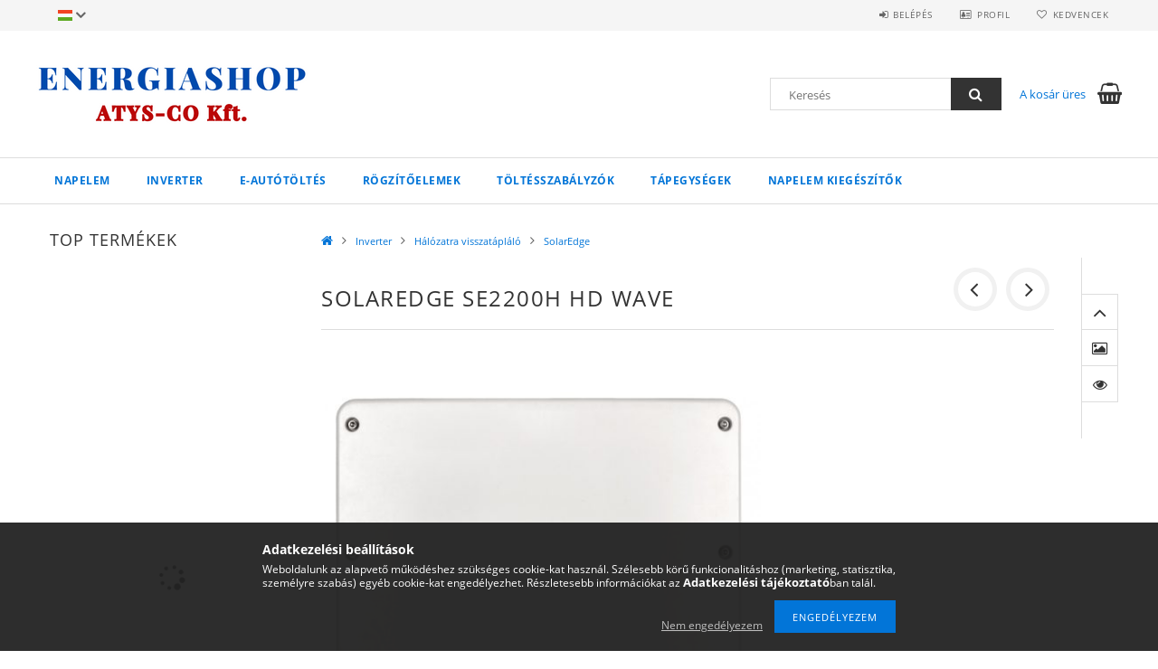

--- FILE ---
content_type: text/html; charset=UTF-8
request_url: http://energiashop.hu/SolarEdge-SE2200H-HD-Wave
body_size: 20009
content:
<!DOCTYPE html>
<html lang="hu">
<head>
    <meta content="width=device-width, initial-scale=1.0" name="viewport">
    <link rel="preload" href="http://energiashop.hu/!common_design/own/fonts/opensans/OpenSans-Bold.woff2" as="font" type="font/woff2" crossorigin>
    <link rel="preload" href="http://energiashop.hu/!common_design/own/fonts/opensans/OpenSans-Regular.woff2" as="font" type="font/woff2" crossorigin>
    <link rel="preload" href="http://energiashop.hu/!common_design/own/fonts/opensans/opensans.400.700.min.css" as="style">
    <link rel="stylesheet" href="http://energiashop.hu/!common_design/own/fonts/opensans/opensans.400.700.min.css" media="print" onload="this.media='all'">
    <noscript>
        <link rel="stylesheet" href="http://energiashop.hu/!common_design/own/fonts/opensans/opensans.400.700.min.css">
    </noscript>
    <meta charset="utf-8">
<meta name="description" content="SolarEdge SE2200H HD Wave , SolarEdge 2,2 kW-os 1 fázisú inverter BEMENETI ADATOK Max. bemeneti áram: 6.5 Max. bemeneti feszültség: 480 V Névleges bemeneti fesz">
<meta name="robots" content="index, follow">
<meta http-equiv="X-UA-Compatible" content="IE=Edge">
<meta property="og:site_name" content="Energiashop" />
<meta property="og:title" content="SolarEdge SE2200H HD Wave - Napelem, Hálózatra visszatápláló">
<meta property="og:description" content="SolarEdge SE2200H HD Wave , SolarEdge 2,2 kW-os 1 fázisú inverter BEMENETI ADATOK Max. bemeneti áram: 6.5 Max. bemeneti feszültség: 480 V Névleges bemeneti fesz">
<meta property="og:type" content="product">
<meta property="og:url" content="http://energiashop.hu/SolarEdge-SE2200H-HD-Wave">
<meta property="og:image" content="http://energiashop.hu/img/1893/SE2200h/SE2200h.jpg">
<meta name="google-site-verification" content="9DHyQdoDrRKfQaR3wFL2CjpdNuxeCkyJG631KP7ME10">
<meta name="mobile-web-app-capable" content="yes">
<meta name="apple-mobile-web-app-capable" content="yes">
<meta name="MobileOptimized" content="320">
<meta name="HandheldFriendly" content="true">

<title>SolarEdge SE2200H HD Wave - Napelem, Hálózatra visszatápláló</title>


<script>
var service_type="shop";
var shop_url_main="http://energiashop.hu";
var actual_lang="hu";
var money_len="0";
var money_thousend=" ";
var money_dec=",";
var shop_id=1893;
var unas_design_url="http:"+"/"+"/"+"energiashop.hu"+"/"+"!common_design"+"/"+"base"+"/"+"001500"+"/";
var unas_design_code='001500';
var unas_base_design_code='1500';
var unas_design_ver=3;
var unas_design_subver=4;
var unas_shop_url='http://energiashop.hu';
var responsive="yes";
var config_plus=new Array();
config_plus['cart_redirect']=1;
config_plus['money_type']='€';
config_plus['money_type_display']='eur';
var lang_text=new Array();

var UNAS = UNAS || {};
UNAS.shop={"base_url":'http://energiashop.hu',"domain":'energiashop.hu',"username":'energiashop.unas.hu',"id":1893,"lang":'hu',"currency_type":'eur',"currency_code":'EUR',"currency_rate":'1',"currency_length":0,"base_currency_length":0,"canonical_url":'http://energiashop.hu/SolarEdge-SE2200H-HD-Wave'};
UNAS.design={"code":'001500',"page":'artdet'};
UNAS.api_auth="3e61f688182daeb36efec7b1de2918d9";
UNAS.customer={"email":'',"id":0,"group_id":0,"without_registration":0};
UNAS.shop["category_id"]="272347";
UNAS.shop["sku"]="SE2200h";
UNAS.shop["product_id"]="142863463";
UNAS.shop["only_private_customer_can_purchase"] = false;
 

UNAS.text = {
    "button_overlay_close": `Bezár`,
    "popup_window": `Felugró ablak`,
    "list": `lista`,
    "updating_in_progress": `frissítés folyamatban`,
    "updated": `frissítve`,
    "is_opened": `megnyitva`,
    "is_closed": `bezárva`,
    "deleted": `törölve`,
    "consent_granted": `hozzájárulás megadva`,
    "consent_rejected": `hozzájárulás elutasítva`,
    "field_is_incorrect": `mező hibás`,
    "error_title": `Hiba!`,
    "product_variants": `termék változatok`,
    "product_added_to_cart": `A termék a kosárba került`,
    "product_added_to_cart_with_qty_problem": `A termékből csak [qty_added_to_cart] [qty_unit] került kosárba`,
    "product_removed_from_cart": `A termék törölve a kosárból`,
    "reg_title_name": `Név`,
    "reg_title_company_name": `Cégnév`,
    "number_of_items_in_cart": `Kosárban lévő tételek száma`,
    "cart_is_empty": `A kosár üres`,
    "cart_updated": `A kosár frissült`
};



UNAS.text["delete_from_favourites"]= `Törlés a kedvencek közül`;
UNAS.text["add_to_favourites"]= `Kedvencekhez`;






window.lazySizesConfig=window.lazySizesConfig || {};
window.lazySizesConfig.loadMode=1;
window.lazySizesConfig.loadHidden=false;

window.dataLayer = window.dataLayer || [];
function gtag(){dataLayer.push(arguments)};
gtag('js', new Date());
</script>

<script src="http://energiashop.hu/!common_packages/jquery/jquery-3.2.1.js?mod_time=1683104288"></script>
<script src="http://energiashop.hu/!common_packages/jquery/plugins/migrate/migrate.js?mod_time=1683104288"></script>
<script src="http://energiashop.hu/!common_packages/jquery/plugins/tippy/popper-2.4.4.min.js?mod_time=1683104288"></script>
<script src="http://energiashop.hu/!common_packages/jquery/plugins/tippy/tippy-bundle.umd.min.js?mod_time=1683104288"></script>
<script src="http://energiashop.hu/!common_packages/jquery/plugins/autocomplete/autocomplete.js?mod_time=1751452520"></script>
<script src="http://energiashop.hu/!common_packages/jquery/plugins/cookie/cookie.js?mod_time=1683104288"></script>
<script src="http://energiashop.hu/!common_packages/jquery/plugins/tools/tools-1.2.7.js?mod_time=1683104288"></script>
<script src="http://energiashop.hu/!common_packages/jquery/plugins/lazysizes/lazysizes.min.js?mod_time=1683104288"></script>
<script src="http://energiashop.hu/!common_packages/jquery/own/shop_common/exploded/common.js?mod_time=1764831093"></script>
<script src="http://energiashop.hu/!common_packages/jquery/own/shop_common/exploded/common_overlay.js?mod_time=1754986322"></script>
<script src="http://energiashop.hu/!common_packages/jquery/own/shop_common/exploded/common_shop_popup.js?mod_time=1754991412"></script>
<script src="http://energiashop.hu/!common_packages/jquery/own/shop_common/exploded/common_start_checkout.js?mod_time=1752056294"></script>
<script src="http://energiashop.hu/!common_packages/jquery/own/shop_common/exploded/design_1500.js?mod_time=1725525511"></script>
<script src="http://energiashop.hu/!common_packages/jquery/own/shop_common/exploded/function_change_address_on_order_methods.js?mod_time=1752056294"></script>
<script src="http://energiashop.hu/!common_packages/jquery/own/shop_common/exploded/function_check_password.js?mod_time=1751452520"></script>
<script src="http://energiashop.hu/!common_packages/jquery/own/shop_common/exploded/function_check_zip.js?mod_time=1767692285"></script>
<script src="http://energiashop.hu/!common_packages/jquery/own/shop_common/exploded/function_compare.js?mod_time=1751452520"></script>
<script src="http://energiashop.hu/!common_packages/jquery/own/shop_common/exploded/function_customer_addresses.js?mod_time=1725525511"></script>
<script src="http://energiashop.hu/!common_packages/jquery/own/shop_common/exploded/function_delivery_point_select.js?mod_time=1751452520"></script>
<script src="http://energiashop.hu/!common_packages/jquery/own/shop_common/exploded/function_favourites.js?mod_time=1725525511"></script>
<script src="http://energiashop.hu/!common_packages/jquery/own/shop_common/exploded/function_infinite_scroll.js?mod_time=1758625002"></script>
<script src="http://energiashop.hu/!common_packages/jquery/own/shop_common/exploded/function_language_and_currency_change.js?mod_time=1751452520"></script>
<script src="http://energiashop.hu/!common_packages/jquery/own/shop_common/exploded/function_param_filter.js?mod_time=1764233415"></script>
<script src="http://energiashop.hu/!common_packages/jquery/own/shop_common/exploded/function_postsale.js?mod_time=1751452520"></script>
<script src="http://energiashop.hu/!common_packages/jquery/own/shop_common/exploded/function_product_print.js?mod_time=1725525511"></script>
<script src="http://energiashop.hu/!common_packages/jquery/own/shop_common/exploded/function_product_subscription.js?mod_time=1751452520"></script>
<script src="http://energiashop.hu/!common_packages/jquery/own/shop_common/exploded/function_recommend.js?mod_time=1751452520"></script>
<script src="http://energiashop.hu/!common_packages/jquery/own/shop_common/exploded/function_saved_cards.js?mod_time=1751452520"></script>
<script src="http://energiashop.hu/!common_packages/jquery/own/shop_common/exploded/function_saved_filter_delete.js?mod_time=1751452520"></script>
<script src="http://energiashop.hu/!common_packages/jquery/own/shop_common/exploded/function_search_smart_placeholder.js?mod_time=1751452520"></script>
<script src="http://energiashop.hu/!common_packages/jquery/own/shop_common/exploded/function_vote.js?mod_time=1725525511"></script>
<script src="http://energiashop.hu/!common_packages/jquery/own/shop_common/exploded/page_cart.js?mod_time=1767791927"></script>
<script src="http://energiashop.hu/!common_packages/jquery/own/shop_common/exploded/page_customer_addresses.js?mod_time=1768291153"></script>
<script src="http://energiashop.hu/!common_packages/jquery/own/shop_common/exploded/page_order_checkout.js?mod_time=1725525511"></script>
<script src="http://energiashop.hu/!common_packages/jquery/own/shop_common/exploded/page_order_details.js?mod_time=1725525511"></script>
<script src="http://energiashop.hu/!common_packages/jquery/own/shop_common/exploded/page_order_methods.js?mod_time=1760086915"></script>
<script src="http://energiashop.hu/!common_packages/jquery/own/shop_common/exploded/page_order_return.js?mod_time=1725525511"></script>
<script src="http://energiashop.hu/!common_packages/jquery/own/shop_common/exploded/page_order_send.js?mod_time=1725525511"></script>
<script src="http://energiashop.hu/!common_packages/jquery/own/shop_common/exploded/page_order_subscriptions.js?mod_time=1751452520"></script>
<script src="http://energiashop.hu/!common_packages/jquery/own/shop_common/exploded/page_order_verification.js?mod_time=1752056294"></script>
<script src="http://energiashop.hu/!common_packages/jquery/own/shop_common/exploded/page_product_details.js?mod_time=1751452520"></script>
<script src="http://energiashop.hu/!common_packages/jquery/own/shop_common/exploded/page_product_list.js?mod_time=1725525511"></script>
<script src="http://energiashop.hu/!common_packages/jquery/own/shop_common/exploded/page_product_reviews.js?mod_time=1751452520"></script>
<script src="http://energiashop.hu/!common_packages/jquery/own/shop_common/exploded/page_reg.js?mod_time=1756187462"></script>
<script src="http://energiashop.hu/!common_packages/jquery/plugins/hoverintent/hoverintent.js?mod_time=1683104288"></script>
<script src="http://energiashop.hu/!common_packages/jquery/own/shop_tooltip/shop_tooltip.js?mod_time=1753441723"></script>
<script src="http://energiashop.hu/!common_packages/jquery/plugins/responsive_menu/responsive_menu-unas.js?mod_time=1683104288"></script>
<script src="http://energiashop.hu/!common_packages/jquery/plugins/slick/slick.js?mod_time=1683104288"></script>
<script src="http://energiashop.hu/!common_packages/jquery/plugins/perfectscrollbar/perfect-scrollbar.jquery.min.js?mod_time=1683104288"></script>
<script src="http://energiashop.hu/!common_packages/jquery/plugins/photoswipe/photoswipe.min.js?mod_time=1683104288"></script>
<script src="http://energiashop.hu/!common_packages/jquery/plugins/photoswipe/photoswipe-ui-default.min.js?mod_time=1683104288"></script>

<link href="http://energiashop.hu/!common_packages/jquery/plugins/autocomplete/autocomplete.css?mod_time=1683104288" rel="stylesheet" type="text/css">
<link href="http://energiashop.hu/!common_design/base/001500/css/common.css?mod_time=1763385135" rel="stylesheet" type="text/css">
<link href="http://energiashop.hu/!common_design/base/001500/css/page_artdet_2.css?mod_time=1724313744" rel="stylesheet" type="text/css">

<link href="http://energiashop.hu/SolarEdge-SE2200H-HD-Wave" rel="canonical">
<link id="favicon-32x32" rel="icon" type="image/png" href="http://energiashop.hu/shop_ordered/1893/pic/favicon-32x32.png" sizes="32x32">
<link href="http://energiashop.hu/shop_ordered/1893/design_pic/favicon.ico" rel="shortcut icon">
<script>
        var google_consent=1;
    
        gtag('consent', 'default', {
           'ad_storage': 'denied',
           'ad_user_data': 'denied',
           'ad_personalization': 'denied',
           'analytics_storage': 'denied',
           'functionality_storage': 'denied',
           'personalization_storage': 'denied',
           'security_storage': 'granted'
        });

    
        gtag('consent', 'update', {
           'ad_storage': 'denied',
           'ad_user_data': 'denied',
           'ad_personalization': 'denied',
           'analytics_storage': 'denied',
           'functionality_storage': 'denied',
           'personalization_storage': 'denied',
           'security_storage': 'granted'
        });

        </script>
    <script async src="https://www.googletagmanager.com/gtag/js?id=UA-30150913-1"></script>    <script>
    gtag('config', 'UA-30150913-1');

        </script>
        <script>
    var google_analytics=1;

                gtag('event', 'view_item', {
              "currency": "EUR",
              "value": '1199',
              "items": [
                  {
                      "item_id": "SE2200h",
                      "item_name": "SolarEdge SE2200H HD Wave ",
                      "item_category": "Inverter/Hálózatra visszatápláló/SolarEdge",
                      "price": '1199'
                  }
              ],
              'non_interaction': true
            });
               </script>
           <script>
        gtag('config', 'AW-1037189169');
                </script>
            <script>
        var google_ads=1;

                gtag('event','remarketing', {
            'ecomm_pagetype': 'product',
            'ecomm_prodid': ["SE2200h"],
            'ecomm_totalvalue': 1199        });
            </script>
    
    
    
    



    
        <style>
        
            
                .header_logo_img-container img {
                    position: absolute;
                    left: 0;
                    right: 0;
                    bottom: 0;
                    top: 0;
                }
                .header_logo_1_img-wrapper {
                    padding-top: calc(100 / 300 * 100%);
                    position: relative;
                }
                .header_logo_img-wrap-1 {
                    max-width: 100%;
                    width: 300px;
                    margin: 0 auto;
                }
                
                    @media (max-width: 1023.8px) {
                        .header_logo_1_img-wrapper {
                            padding-top: calc(100 / 300 * 100%);
                        }
                        .header_logo_img-wrap-1 {
                            width: 300px;
                        }
                    }
                
                
                    @media (max-width: 767.8px){
                        .header_logo_1_img-wrapper {
                            padding-top: calc(100 / 300 * 100%);
                        }
                        .header_logo_img-wrap-1 {
                            width: 300px;
                        }
                    }
                
                
                    @media (max-width: 479.8px){
                        .header_logo_1_img-wrapper {
                            padding-top: calc(100 / 300 * 100%);
                        }
                        .header_logo_img-wrap-1 {
                            width: 300px;
                        }
                    }
                
            
        
    </style>
    

    


    
    
    
    
    
    
</head>

<body class='design_ver3 design_subver1 design_subver2 design_subver3 design_subver4' id="ud_shop_artdet">
    <div id="fb-root"></div>
    <script>
        window.fbAsyncInit = function() {
            FB.init({
                xfbml            : true,
                version          : 'v22.0'
            });
        };
    </script>
    <script async defer crossorigin="anonymous" src="https://connect.facebook.net/hu_HU/sdk.js"></script>
    <div id="image_to_cart" style="display:none; position:absolute; z-index:100000;"></div>
<div class="overlay_common overlay_warning" id="overlay_cart_add"></div>
<script>$(document).ready(function(){ overlay_init("cart_add",{"onBeforeLoad":false}); });</script>
<div id="overlay_login_outer"></div>	
	<script>
	$(document).ready(function(){
	    var login_redir_init="";

		$("#overlay_login_outer").overlay({
			onBeforeLoad: function() {
                var login_redir_temp=login_redir_init;
                if (login_redir_act!="") {
                    login_redir_temp=login_redir_act;
                    login_redir_act="";
                }

									$.ajax({
						type: "GET",
						async: true,
						url: "http://energiashop.hu/shop_ajax/ajax_popup_login.php",
						data: {
							shop_id:"1893",
							lang_master:"hu",
                            login_redir:login_redir_temp,
							explicit:"ok",
							get_ajax:"1"
						},
						success: function(data){
							$("#overlay_login_outer").html(data);
							if (unas_design_ver >= 5) $("#overlay_login_outer").modal('show');
							$('#overlay_login1 input[name=shop_pass_login]').keypress(function(e) {
								var code = e.keyCode ? e.keyCode : e.which;
								if(code.toString() == 13) {		
									document.form_login_overlay.submit();		
								}	
							});	
						}
					});
								},
			top: 50,
			mask: {
	color: "#000000",
	loadSpeed: 200,
	maskId: "exposeMaskOverlay",
	opacity: 0.7
},
			closeOnClick: (config_plus['overlay_close_on_click_forced'] === 1),
			onClose: function(event, overlayIndex) {
				$("#login_redir").val("");
			},
			load: false
		});
		
			});
	function overlay_login() {
		$(document).ready(function(){
			$("#overlay_login_outer").overlay().load();
		});
	}
	function overlay_login_remind() {
        if (unas_design_ver >= 5) {
            $("#overlay_remind").overlay().load();
        } else {
            $(document).ready(function () {
                $("#overlay_login_outer").overlay().close();
                setTimeout('$("#overlay_remind").overlay().load();', 250);
            });
        }
	}

    var login_redir_act="";
    function overlay_login_redir(redir) {
        login_redir_act=redir;
        $("#overlay_login_outer").overlay().load();
    }
	</script>  
	<div class="overlay_common overlay_info" id="overlay_remind"></div>
<script>$(document).ready(function(){ overlay_init("remind",[]); });</script>

	<script>
    	function overlay_login_error_remind() {
		$(document).ready(function(){
			load_login=0;
			$("#overlay_error").overlay().close();
			setTimeout('$("#overlay_remind").overlay().load();', 250);	
		});
	}
	</script>  
	<div class="overlay_common overlay_info" id="overlay_newsletter"></div>
<script>$(document).ready(function(){ overlay_init("newsletter",[]); });</script>

<script>
function overlay_newsletter() {
    $(document).ready(function(){
        $("#overlay_newsletter").overlay().load();
    });
}
</script>
<div class="overlay_common overlay_error" id="overlay_script"></div>
<script>$(document).ready(function(){ overlay_init("script",[]); });</script>
    <script>
    $(document).ready(function() {
        $.ajax({
            type: "GET",
            url: "http://energiashop.hu/shop_ajax/ajax_stat.php",
            data: {master_shop_id:"1893",get_ajax:"1"}
        });
    });
    </script>
    
<div id="responsive_cat_menu"><div id="responsive_cat_menu_content"><script>var responsive_menu='$(\'#responsive_cat_menu ul\').responsive_menu({ajax_type: "GET",ajax_param_str: "cat_key|aktcat",ajax_url: "http://energiashop.hu/shop_ajax/ajax_box_cat.php",ajax_data: "master_shop_id=1893&lang_master=hu&get_ajax=1&type=responsive_call&box_var_name=shop_cat&box_var_already=no&box_var_responsive=yes&box_var_section=content&box_var_highlight=yes&box_var_type=normal&box_var_multilevel_id=responsive_cat_menu",menu_id: "responsive_cat_menu"});'; </script><div class="responsive_menu"><div class="responsive_menu_nav"><div class="responsive_menu_navtop"><div class="responsive_menu_back "></div><div class="responsive_menu_title ">&nbsp;</div><div class="responsive_menu_close "></div></div><div class="responsive_menu_navbottom"></div></div><div class="responsive_menu_content"><ul style="display:none;"><li><div class="next_level_arrow"></div><span class="ajax_param">237752|272347</span><a href="http://energiashop.hu/napelem" class="text_small has_child resp_clickable" onclick="return false;">Napelem</a></li><li class="active_menu"><div class="next_level_arrow"></div><span class="ajax_param">434126|272347</span><a href="http://energiashop.hu/inverter" class="text_small has_child resp_clickable" onclick="return false;">Inverter</a></li><li><div class="next_level_arrow"></div><span class="ajax_param">829383|272347</span><a href="http://energiashop.hu/sct/829383/E-autotoltes" class="text_small has_child resp_clickable" onclick="return false;">E-autótöltés</a></li><li><div class="next_level_arrow"></div><span class="ajax_param">827606|272347</span><a href="http://energiashop.hu/sct/827606/Rogzitoelemek" class="text_small has_child resp_clickable" onclick="return false;">Rögzítőelemek </a></li><li><div class="next_level_arrow"></div><span class="ajax_param">359722|272347</span><a href="http://energiashop.hu/toltesszabalyzo" class="text_small has_child resp_clickable" onclick="return false;">Töltésszabályzók</a></li><li><div class="next_level_arrow"></div><span class="ajax_param">334813|272347</span><a href="http://energiashop.hu/sct/334813/Tapegysegek" class="text_small has_child resp_clickable" onclick="return false;">Tápegységek </a></li><li><span class="ajax_param">502050|272347</span><a href="http://energiashop.hu/napelem_kiegeszitok" class="text_small resp_clickable" onclick="return false;">Napelem kiegészítők</a></li></ul></div></div></div></div>
<div id="filter_mobile">
	<div class="filter_mobile_head">
	    <div class="filter_mobile_title"></div>
    	<div id="filter_mobile_close"></div>
    	<div class="clear_fix"></div>
    </div>
    <div class="filter_mobile_content product-filter__content"></div>
</div>

<div id="container">
	

    <div id="header">
    	<div id="header_top">
        	<div id="header_top_wrap" class="row">
                <div id="money_lang" class="col-sm-4">                  
                    <div id="lang">
<div id='box_lang_content' class='box_content'>
    
    <div class='box_lang_type_flag current_flag'>
    	<img src="http://energiashop.hu/!common_design/own/image/icon/flag/svg/hu.svg" alt="Magyar" title="Magyar"  width="16"  height="12"   style="width: 16px;"  />
    </div>
    <div class='box_lang_type_flag flag_list'>
        <a id="box_lang_hu" data-lang="hu" href="#" data-uri="/SolarEdge-SE2200H-HD-Wave" onclick="location.href='http://energiashop.hu'+$(this).data('uri')" class="text_small box_lang_a_select" title="Magyar" rel="nofollow"><img src="http://energiashop.hu/!common_design/own/image/icon/flag/svg/hu.svg" alt="Magyar" title="Magyar"  width="16"  height="12"   style="width: 16px;" class="box_lang_flag_select" /></a><a id="box_lang_en" data-lang="en" href="#" data-uri="/en/SolarEdge-SE2200H-HD-Wave" onclick="location.href='http://energiashop.hu'+$(this).data('uri')" class="text_small" title="English" rel="nofollow"><img src="http://energiashop.hu/!common_design/own/image/icon/flag/svg/en.svg" alt="English" title="English"  width="16"  height="12"   style="width: 16px;" class="box_lang_flag" /></a>
    </div>
    <script>
		$('.current_flag').click( function(e) {
				$(this).toggleClass('grey');
				$('.flag_list').slideToggle(400);
				e.stopPropagation();
		});
		$('html').click(function() {
			if($('.flag_list').is(':visible')) {
				$('.flag_list').slideUp(400);
			}
			if($('.current_flag').hasClass('grey')) {
				$('.current_flag').removeClass('grey');
			}
		});
	</script>
    
</div>

</div>
                    <div id="money"></div>
                    <div class="clear_fix"></div>
                </div>
                <div class="col-sm-2"></div>
                <div id="header_menu" class="col-sm-6">
                	<ul class="list-inline">
	                    <li class="list-inline-item login">
    
        
            
                <script>
                    function overlay_login() {
                        $(document).ready(function(){
                            $("#overlay_login_outer").overlay().load();
                        });
                    }
                </script>
                <a href="javascript:overlay_login();" class="menu_login">Belépés</a>
            

            
        

        

        

        

    
</li>
        	            <li class="list-inline-item profil"><a href="http://energiashop.hu/shop_order_track.php">Profil</a></li>
                        <li class="list-inline-item fav"><a href="http://energiashop.hu/shop_order_track.php?tab=favourites">Kedvencek</a></li>
                        <li class="list-inline-item saved_filters"></li>
                        <li class="list-inline-item compare"></li>
                    </ul>
                </div>
                <div class="clear_fix"></div>
        	</div>
        </div>
        
    	<div id="header_content">
        	<div id="header_content_wrap">
                <div id="logo">



    

    
        <div id="header_logo_img" class="js-element header_logo_img-container" data-element-name="header_logo">
            
                
                    <div class="header_logo_img-wrap header_logo_img-wrap-1">
                        <div class="header_logo_1_img-wrapper">
                            <a href="http://energiashop.hu/">
                            <picture>
                                
                                <source media="(max-width: 479.8px)" srcset="http://energiashop.hu/!common_design/custom/energiashop.unas.hu/element/layout_hu_header_logo-300x100_1_default.png?time=1689581625">
                                <source media="(max-width: 767.8px)" srcset="http://energiashop.hu/!common_design/custom/energiashop.unas.hu/element/layout_hu_header_logo-300x100_1_default.png?time=1689581625">
                                <source media="(max-width: 1023.8px)" srcset="http://energiashop.hu/!common_design/custom/energiashop.unas.hu/element/layout_hu_header_logo-300x100_1_default.png?time=1689581625">
                                <img fetchpriority="high" width="300" height="100"
                                     src="http://energiashop.hu/!common_design/custom/energiashop.unas.hu/element/layout_hu_header_logo-300x100_1_default.png?time=1689581625" alt="Energiashop"
                                     
                                >
                            </picture>
                            </a>
                        </div>
                    </div>
                
                
            
        </div>
    

</div>
                <div id="header_banner"></div>
                <div id="header_content_right">
	                <div id="search"><div id="box_search_content" class="box_content browser-is-chrome">
    <form name="form_include_search" id="form_include_search" action="http://energiashop.hu/shop_search.php" method="get">
        <div class="box_search_field">
            <input data-stay-visible-breakpoint="1000" name="search" id="box_search_input" type="text" pattern=".{3,100}"
                   maxlength="100" class="text_small ac_input js-search-input" title="Hosszabb kereső kifejezést írjon be!"
                   placeholder="Keresés" autocomplete="off"
                   required
            >
        </div>
        <button class="box_search_button fa fa-search" type="submit" title="Keresés"></button>
    </form>
</div>
<script>
/* CHECK SEARCH INPUT CONTENT  */
function checkForInput(element) {
    let thisEl = $(element);
    let tmpval = thisEl.val();
    thisEl.toggleClass('not-empty', tmpval.length >= 1);
    thisEl.toggleClass('search-enable', tmpval.length >= 3);
}
/* CHECK SEARCH INPUT CONTENT  */
$('#box_search_input').on('blur change keyup', function() {
    checkForInput(this);
});
</script>
<script>
    $(document).ready(function(){
        $(document).on('smartSearchInputLoseFocus', function(){
            if ($('.js-search-smart-autocomplete').length>0) {
                setTimeout(function () {
                    let height = $(window).height() - ($('.js-search-smart-autocomplete').offset().top - $(window).scrollTop()) - 20;
                    $('.search-smart-autocomplete').css('max-height', height + 'px');
                }, 300);
            }
        });
    });
</script></div>
                    <div id="cart"><div id='box_cart_content' class='box_content'>




<div id="box_cart_content_full">
    <div class='box_cart_item'>
        <a href="http://energiashop.hu/shop_cart.php">
    
                
    
                
                    <span class='box_cart_empty'>A kosár üres</span>
                    
                
    
        </a>
    </div>
    
    	
    
</div>


<div class="box_cart_itemlist">
    
    <div class="box_cart_itemlist_list">
        
    </div>
    
    
    <div class="box_cart_sum_row">
        
            <div class='box_cart_price_label'>Összesen:</div>
        
        
            <div class='box_cart_price'><span class='text_color_fault'>0 eur</span></div>
        
        <div class='clear_fix'></div>
	</div>

    
    <div class='box_cart_button'><input name="Button" type="button" value="Megrendelés" onclick="location.href='http://energiashop.hu/shop_cart.php'"></div>
    
    
</div>



</div>


    <script>
        $("#box_cart_content_full").click(function() {
            document.location.href="http://energiashop.hu/shop_cart.php";
        });
		$(document).ready (function() {
			$('#cart').hoverIntent({
                over: function () {
                    $(this).find('.box_cart_itemlist').stop(true).slideDown(400, function () {
                        $('.box_cart_itemlist_list').perfectScrollbar();
                    });
                },
                out: function () {
                    $(this).find('.box_cart_itemlist').slideUp(400);
                },
                interval: 100,
                sensitivity: 6,
                timeout: 1000
            });
		});
    </script>
</div>
                </div>
                <div class="clear_fix"></div>
        	</div>
        </div>	
        
        <div id="header_bottom">
        	<div id="header_bottom_wrap">
               	<ul id="mainmenu">
                	
<li data-id="237752">
    <a href="http://energiashop.hu/napelem">Napelem</a>

    
	<div class="catmenu_lvl2_outer">
        <ul class="catmenu_lvl2 ">
        	
	
	<li data-id="716500">
    	<a href="http://energiashop.hu/napelem_modulok">Napelem Modulok</a>
		
	</li>
	

        </ul>
        
	</div>
    
</li>

<li data-id="434126">
    <a href="http://energiashop.hu/inverter">Inverter</a>

    
	<div class="catmenu_lvl2_outer">
        <ul class="catmenu_lvl2 ">
        	
	
	<li data-id="961982">
    	<a href="http://energiashop.hu/sct/961982/Halozatra-visszataplalo">Hálózatra visszatápláló</a>
		


<ul class="catmenu_lvl3"> 
	
	<li data-id="272347">
    	<a href="http://energiashop.hu/spl/272347/SolarEdge">SolarEdge</a>
	</li>
	
	<li data-id="150319">
    	<a href="http://energiashop.hu/spl/150319/Huawei">Huawei</a>
	</li>
	
	<li data-id="155363">
    	<a href="http://energiashop.hu/spl/155363/Fronius">Fronius</a>
	</li>
	
    

</ul>

	</li>
	
	<li data-id="191110">
    	<a href="http://energiashop.hu/sziget_uzemu">Sziget üzemű</a>
		


<ul class="catmenu_lvl3"> 
	
	<li data-id="376248">
    	<a href="http://energiashop.hu/sct/376248/DC-AC-inverterek-valos-szinuszhullam-kimenettel">DC/AC inverterek valós szinuszhullám kimenettel</a>
	</li>
	
    

</ul>

	</li>
	

        </ul>
        
	</div>
    
</li>

<li data-id="829383">
    <a href="http://energiashop.hu/sct/829383/E-autotoltes">E-autótöltés</a>

    
	<div class="catmenu_lvl2_outer">
        <ul class="catmenu_lvl2 ">
        	
	
	<li data-id="241630">
    	<a href="http://energiashop.hu/spl/241630/Fronius">Fronius</a>
		
	</li>
	
	<li data-id="554835">
    	<a href="http://energiashop.hu/spl/554835/SolarEdge">SolarEdge</a>
		
	</li>
	

        </ul>
        
	</div>
    
</li>

<li data-id="827606">
    <a href="http://energiashop.hu/sct/827606/Rogzitoelemek">Rögzítőelemek </a>

    
	<div class="catmenu_lvl2_outer">
        <ul class="catmenu_lvl2 ">
        	
	
	<li data-id="417624">
    	<a href="http://energiashop.hu/spl/417624/VS">VS+ </a>
		
	</li>
	
	<li data-id="966013">
    	<a href="http://energiashop.hu/spl/966013/MS">MS+</a>
		
	</li>
	
	<li data-id="223277">
    	<a href="http://energiashop.hu/spl/223277/MS-P">MS+P</a>
		
	</li>
	
	<li data-id="162391">
    	<a href="http://energiashop.hu/spl/162391/TS">TS+ </a>
		
	</li>
	
	<li data-id="935429">
    	<a href="http://energiashop.hu/spl/935429/ISSE">ISSE</a>
		
	</li>
	
	<li data-id="230335">
    	<a href="http://energiashop.hu/spl/230335/FS10-EastWest">FS10 EastWest</a>
		
	</li>
	
	<li data-id="719209">
    	<a href="http://energiashop.hu/spl/719209/CS">CS+</a>
		
	</li>
	
	<li data-id="503229">
    	<a href="http://energiashop.hu/spl/503229/FS10S-FS18S">FS10S/FS18S</a>
		
	</li>
	

        </ul>
        
	</div>
    
</li>

<li data-id="359722">
    <a href="http://energiashop.hu/toltesszabalyzo">Töltésszabályzók</a>

    
	<div class="catmenu_lvl2_outer">
        <ul class="catmenu_lvl2 ">
        	
	
	<li data-id="214684">
    	<a href="http://energiashop.hu/napelemes_toltesszabalyzo/12V-24V">12V/24V</a>
		
	</li>
	
	<li data-id="701729">
    	<a href="http://energiashop.hu/napelemes_toltesszabalyzo/48V">48V</a>
		
	</li>
	
	<li data-id="590031">
    	<a href="http://energiashop.hu/spl/590031/12V-24V-48V">12V/24V/48V</a>
		
	</li>
	

        </ul>
        
	</div>
    
</li>

<li data-id="334813">
    <a href="http://energiashop.hu/sct/334813/Tapegysegek">Tápegységek </a>

    
	<div class="catmenu_lvl2_outer">
        <ul class="catmenu_lvl2 ">
        	
	
	<li data-id="258557">
    	<a href="http://energiashop.hu/spl/258557/24V-DC-AC">24V DC-AC</a>
		
	</li>
	
	<li data-id="534536">
    	<a href="http://energiashop.hu/spl/534536/12V-DC-AC">12V DC-AC</a>
		
	</li>
	

        </ul>
        
	</div>
    
</li>

<li data-id="502050">
    <a href="http://energiashop.hu/napelem_kiegeszitok">Napelem kiegészítők</a>

    
</li>

                	
                </ul>
                <div class="clear_fix"></div>
                <div id="mobile_mainmenu">
                	<div class="mobile_mainmenu_icon" id="mobile_cat_icon"></div>
                    <div class="mobile_mainmenu_icon" id="mobile_filter_icon"></div>
                    <div class="mobile_mainmenu_icon" id="mobile_search_icon"></div>
                    <div class="mobile_mainmenu_icon" id="mobile_cart_icon"><div id="box_cart_content2">





<div class="box_cart_itemlist">
    
    
    <div class="box_cart_sum_row">
        
        
            <div class='box_cart_price'><span class='text_color_fault'>0 eur</span></div>
        
        <div class='clear_fix'></div>
	</div>

    
    
</div>


	<div class='box_cart_item'>
        <a href='http://energiashop.hu/shop_cart.php'>
                

                
                    
                    
                        
                        0
                    
                
        </a>
    </div>
    
    	
    





    <script>
        $("#mobile_cart_icon").click(function() {
            document.location.href="http://energiashop.hu/shop_cart.php";
        });
		$(document).ready (function() {
			$('#cart').hoverIntent({
                over: function () {
                    $(this).find('.box_cart_itemlist').stop(true).slideDown(400, function () {
                        $('.box_cart_itemlist_list').perfectScrollbar();
                    });
                },
                out: function () {
                    $(this).find('.box_cart_itemlist').slideUp(400);
                },
                interval: 100,
                sensitivity: 6,
                timeout: 1000
            });
		});
    </script>
</div></div>
                </div>
        	</div>
        </div>
        
    </div>

    <div id="content">
        <div id="content_wrap" class="row">    
            
            <div id="right" class="col-sm-9">
                <div id="body">
                    <div id='breadcrumb'><a href="http://energiashop.hu/sct/0/" class="text_small breadcrumb_item breadcrumb_main">Főkategória</a><span class='breadcrumb_sep'> &gt;</span><a href="http://energiashop.hu/inverter" class="text_small breadcrumb_item">Inverter</a><span class='breadcrumb_sep'> &gt;</span><a href="http://energiashop.hu/sct/961982/Halozatra-visszataplalo" class="text_small breadcrumb_item">Hálózatra visszatápláló</a><span class='breadcrumb_sep'> &gt;</span><a href="http://energiashop.hu/spl/272347/SolarEdge" class="text_small breadcrumb_item">SolarEdge</a></div>
                    <div id="body_title"></div>
                    <div class="clear_fix"></div>                 
                    <div id="body_container"><div id='page_content_outer'>


























<script>
    
        var $activeProductImg = '.artdet_2_pic img';
        var $productImgContainer = '.artdet_2_pic';
        var $clickElementToInitPs = 'img';
    

    

        var initPhotoSwipeFromDOM = function() {
            var $pswp = $('.pswp')[0];
            var $psDatas = $('.photoSwipeDatas');
            var image = [];

            $psDatas.each( function() {
                var $pics     = $(this),
                        getItems = function() {
                            var items = [];
                            $pics.find('a').each(function() {
                                var $href   = $(this).attr('href'),
                                        $size   = $(this).data('size').split('x'),
                                        $width  = $size[0],
                                        $height = $size[1];

                                var item = {
                                    src : $href,
                                    w   : $width,
                                    h   : $height
                                }

                                items.push(item);
                            });
                            return items;
                        }

                var items = getItems();

                $($productImgContainer).on('click', $clickElementToInitPs, function(event) {
                    event.preventDefault();

                    var $index = $(this).index();
					if ($(this).is('.page_artdet_2_altpic_pic')) {
						$index = $index+1;	
					}
                    var options = {
                        index: $index,
                        history: false,
                        bgOpacity: 0.5,
                        shareEl: false,
                        showHideOpacity: false,
                        getThumbBoundsFn: function(index) {
                            var thumbnail = document.querySelectorAll($activeProductImg)[index];
                            var activeBigPicRatio = items[index].w / items[index].h;
                            var pageYScroll = window.pageYOffset || document.documentElement.scrollTop;
                            var rect = thumbnail.getBoundingClientRect();
                            var offsetY = (rect.height - (rect.height / activeBigPicRatio)) / 2;
                            return {x:rect.left, y:rect.top + pageYScroll + offsetY, w:rect.width};
                        },
                        getDoubleTapZoom: function(isMouseClick, item) {
                            if(isMouseClick) {
                                return 1;
                            } else {
                                return item.initialZoomLevel < 0.7 ? 1 : 1.5;
                            }
                        }
                    }

                    var photoSwipe = new PhotoSwipe($pswp, PhotoSwipeUI_Default, items, options);
                    photoSwipe.init();

                });
            });
        };
</script>


<div id='page_artdet_content' class='page_content'>

    <div id="page_artdet_2_controller">
        <div id="page_artdet_2_controller_fix">
            <div class="controller_button controller_button_top fa fa-angle-up" id="jump_top"><div class="controller_tooltip">Oldal tetejére</div></div>
            <div class="controller_button fa fa-image" id="image_controller"><div class="controller_tooltip">Képek</div></div>
            <div class="controller_button fa fa-eye" id="shortdesc_controller"><div class="controller_tooltip">Rövid leírás a termékről</div></div>
            
            
            
            
            

            

            
        </div>
        <script>
            $(document).ready(function() {
                let body = $('html, body');

                $('#jump_top').click(function(event) {
                    event.preventDefault();
                    body.animate({scrollTop: 0}, 500);
                    return false;
                })

                $('.controller_button').on("click", function () {
                    let $controller_button = $(this);
                    let $scrollTo = $(`#${$controller_button.attr("id")}_content`);

                    body.animate({
                        scrollTop: $scrollTo.offset().top - 80
                    }, 500);
                });
            });

            $(window).on('scroll', function () {
                var scrollTop = $(window).scrollTop();

                if (scrollTop > 174) {
                    $('#page_artdet_2_controller_fix').addClass('controller_fixed');
                    return;
                }

                $('#page_artdet_2_controller_fix').removeClass('controller_fixed');
            });
        </script>
    </div>
	
    <script>
<!--
var lang_text_warning=`Figyelem!`
var lang_text_required_fields_missing=`Kérjük töltse ki a kötelező mezők mindegyikét!`
function formsubmit_artdet() {
   cart_add("SE2200h","",null,1)
}
$(document).ready(function(){
	select_base_price("SE2200h",1);
	
	
});
// -->
</script>

	

	
    <div class='page_artdet_content_inner'>
    
    	<form name="form_temp_artdet">

    	<div class='page_artdet_2_head' id='image_controller_content'>
        	<div class='page_artdet_2_name'>
            	<h1>SolarEdge SE2200H HD Wave 
</h1>
            	
            </div>
        	<div id="page_artdet_properties">
                
                  
                



                
                    <div class='page_artdet_neighbor_prev'>
                        <a class="text_normal page_artdet_prev_icon" title="Előző termék" href="javascript:product_det_prevnext('http://energiashop.hu/SolarEdge-SE2200H-HD-Wave','?cat=272347&sku=SE2200h&action=prev_js')" rel="nofollow"></a>
                    </div>
                    <div class='page_artdet_neighbor_next'>
                        <a class="text_normal page_artdet_next_icon" title="Következő termék" href="javascript:product_det_prevnext('http://energiashop.hu/SolarEdge-SE2200H-HD-Wave','?cat=272347&sku=SE2200h&action=next_js')" rel="nofollow"></a>
                    </div>
                
                <div class='clear_fix'></div>
            </div>

            <div class='clear_fix'></div>
        </div>
        
        <div class="page_artdet_2_pic">
            <div class="page_artdet_2_mainpic no_alt">
                <div class="artdet_2_pic">
                    <img width="500" height="500" fetchpriority="high" src="http://energiashop.hu/img/1893/SE2200h/500x500,r/SE2200h.jpg?time=1658466126"
                         srcset="http://energiashop.hu/img/1893/SE2200h/700x700,r/SE2200h.jpg?time=1658466126 1.4x"
                          id="main_image" alt="SolarEdge SE2200H HD Wave " title="SolarEdge SE2200H HD Wave "
                    >
                </div>
            </div>
            
        </div>
        
		<script>
            $(document).ready(function() {
                initPhotoSwipeFromDOM();
            })
        </script>
    
        <div class="photoSwipeDatas">
            <a aria-hidden="true" tabindex="-1" href="http://energiashop.hu/img/1893/SE2200h/SE2200h.jpg?time=1658466126" data-size="1000x823"></a>
            
        </div>
        
                
        <div class='clear_fix'></div>
        <div class='page_artdet_2_artdata' id='shortdesc_controller_content'>

            
                <div id="page_artdet_2_product_param_spec">
                    
                        <div id="page_artdet_product_param_spec_950" class="page_artdet_product_param_spec_item product_param_type_num">
                            

                            
                            <label class="page_artdet_product_param_spec_title align-baseline mb-0" for="950">
                                Teljesítmény:
                            </label>
                            
                            <div class="page_artdet_product_param_spec_value">2 200 Wp</div>
                            <div class='clear_fix'></div>
                        </div>
                    
                </div>
            
            
            

            

            <div class="page_artdet_egyebtul" id="cart_controller_content">
            
            <input type="hidden" name="egyeb_nev1" id="temp_egyeb_nev1" value="" /><input type="hidden" name="egyeb_list1" id="temp_egyeb_list1" value="" /><input type="hidden" name="egyeb_nev2" id="temp_egyeb_nev2" value="" /><input type="hidden" name="egyeb_list2" id="temp_egyeb_list2" value="" /><input type="hidden" name="egyeb_nev3" id="temp_egyeb_nev3" value="" /><input type="hidden" name="egyeb_list3" id="temp_egyeb_list3" value="" />
            </div>
            <div class='clear_fix'></div>

            

            <div id="page_artdet_2_pricecart">
            
            
            
            </div>
            <div class='clear_fix'></div>
            

            

            
                <div id="page_artdet_func">
                    
                    <div class="page_artdet_func_button artdet_addfav">
                        <span class="artdet_tooltip"><span id='page_artdet_func_favourites_text' class='page_artdet_func_favourites_text_SE2200h'>Kedvencekhez</span></span>
                        <div class='page_artdet_func_outer page_artdet_func_favourites_outer_SE2200h' id='page_artdet_func_favourites_outer'>
                            <a href='javascript:add_to_favourites("","SE2200h","page_artdet_func_favourites","page_artdet_func_favourites_outer","142863463");' title='Kedvencekhez'
                               class='page_artdet_func_icon page_artdet_func_favourites_SE2200h' id='page_artdet_func_favourites'
                               aria-label="Kedvencekhez"
                            >
                            </a>
                        </div>
                    </div>
                    
                    
                    
                    <div class="page_artdet_func_button">
                        <span class="artdet_tooltip">Nyomtat</span>
                        <div class='page_artdet_func_outer' id='page_artdet_func_print_outer'>
                            <a href='javascript:popup_print_dialog(2,0,"SE2200h");' title='Nyomtat'
                               class='page_artdet_func_icon' id='page_artdet_func_print' aria-label='Nyomtat'>
                            </a>
                        </div>
                    </div>
                    
                    
                    
                    <div class='clear_fix'></div>
                </div>
            
                        
            
                <div id="page_artdet_rovleir" class="text_normal"><p>SolarEdge 2,2 kW-os 1 fázisú inverter</p>
<p><br />BEMENETI ADATOK<br /><br />Max. bemeneti áram: 6.5</p>
<p>Max. bemeneti feszültség: 480 V</p>
<p>Névleges bemeneti feszültség: 380 V</p>
<p>Maximális DC teljesítmény: 3400 W<br /><br />KIMENETI ADATOK<br /><br />Max. kimeneti teljesítmény: 2200 W</p>
<p>Max. kimeneti áram: 10 A</p>
<p>Európ. hatásfok: 98,3 %</p>
<p>Frekvencia: 50 Hz / 60 Hz (+- 5)</p>
<p>&nbsp;</p>
<p>ÁLTALÁNOS ADATOK</p>
<p>&nbsp;</p>
<p>Súly: 9.5 kg</p>
<p>Méret: 280 x 370 x 142</p>
<p>Hűtés: Természetes léghűtés</p>
<p>Védelmi osztály: IP65 - Kültérre és beltérre</p>
<p>&nbsp;</p>
<p>A WIFI MODUL NEM RÉSZE AZ INVERTERNEK, UTOLÓG BÁRMIKOR HOZZÁILLESZTHETŐ.</p>
<p>&nbsp;</p></div>
            
            
            
            	<div id="page_artdet_inquire"><a title="Érdeklődjön" onclick="popup_question_dialog('SE2200h'); return false;" href="#" class="text_small"><span>Érdeklődjön</span></a></div>
            
            
        </div>
        
        <div class='clear_fix'></div>

        

        
        
        
        
        <div class='page_artdet_2_credit'>
        	
        </div>
        </form>


        <div class='page_artdet_2_tabbed_area'>
        
            
            
            
            	<div class="page_artdet_2_tab_section">
	                <div id="tab_data" class="page_artdet_tab">Adatok</div>
                    <div id="tab_data_content" class="page_artdet_tab_content">
                        
                            
                                <div class="page_artdet_dataline page_artdet_dataline_param_text">
                                    <div class="page_artdet_param_title" id="page_artdet_product_param_title_1176">
                                        Gyártó/származás
                                        
                                    </div>
                                    <div class="page_artdet_param_value" id="page_artdet_product_param_value_1176">SolarEdge</div>
                                    <div class="clear_fix"></div>
                                </div>
                            
                        
                            
                        
                            
                        
                            
                         
                            
                        
                            
                             
                            
                          
                            
                              
                            
                        
                            <div id="page_artdet_weight" class="page_artdet_dataline">
                                <div class="page_artdet_data_title">Tömeg</div>
                                <div class="page_artdet_data_value">9,5 kg/db</div>
                                <div class="clear_fix"></div>
                            </div>
                        
                            
                         
                            
                         
                            
                                                                                                                                 
                    </div>
                </div>
            
                
            
                
            
                
            
                
            

            

            

            

            
                
            
            
            <div class='clear_fix'></div>
        </div>
        
        <div id="page_artdet_plaza">
        	
        </div>
        
        
            <div id="page_artdet_social_icon" class="artdet2"><div class='page_artdet_social_icon_div' id='page_artdet_social_icon_facebook' onclick='window.open("http://www.facebook.com/sharer.php?u=http%3A%2F%2Fenergiashop.hu%2FSolarEdge-SE2200H-HD-Wave")' title='Facebook'></div><div class='page_artdet_social_icon_div' id='page_artdet_social_icon_pinterest' onclick='window.open("http://www.pinterest.com/pin/create/button/?url=http%3A%2F%2Fenergiashop.hu%2FSolarEdge-SE2200H-HD-Wave&media=http%3A%2F%2Fenergiashop.hu%2Fimg%2F1893%2FSE2200h%2FSE2200h.jpg&description=SolarEdge+SE2200H+HD+Wave+")' title='Pinterest'></div><div style='width:5px; height:20px;' class='page_artdet_social_icon_div page_artdet_social_icon_space'><!-- --></div><div style='width:95px;' class='page_artdet_social_icon_div' id='page_artdet_social_icon_like'><div class="fb-like" data-href="http://energiashop.hu/SolarEdge-SE2200H-HD-Wave" data-width="95" data-layout="button_count" data-action="like" data-size="small" data-share="false" data-lazy="true"></div><style type="text/css">.fb-like.fb_iframe_widget > span { height: 21px !important; }</style></div><div class="clear_fix"></div></div>
        
	</div>
    <script>
        $(document).ready(function(){
            if (typeof initTippy == 'function') {
                initTippy();
            }
        });
    </script>
    
    
    

    


<!-- Root element of PhotoSwipe. Must have class pswp. -->
<div class="pswp" tabindex="-1" role="dialog" aria-hidden="true">
    <!-- Background of PhotoSwipe.
         It's a separate element as animating opacity is faster than rgba(). -->
    <div class="pswp__bg"></div>
    <!-- Slides wrapper with overflow:hidden. -->
    <div class="pswp__scroll-wrap">
        <!-- Container that holds slides.
            PhotoSwipe keeps only 3 of them in the DOM to save memory.
            Don't modify these 3 pswp__item elements, data is added later on. -->
        <div class="pswp__container">
            <div class="pswp__item"></div>
            <div class="pswp__item"></div>
            <div class="pswp__item"></div>
        </div>
        <!-- Default (PhotoSwipeUI_Default) interface on top of sliding area. Can be changed. -->
        <div class="pswp__ui pswp__ui--hidden">

            <div class="pswp__top-bar">
                <!--  Controls are self-explanatory. Order can be changed. -->

                <div class="pswp__counter"></div>
                <button class="pswp__button pswp__button--close"></button>
                <button class="pswp__button pswp__button--fs"></button>
                <button class="pswp__button pswp__button--zoom"></button>
                <div class="pswp__preloader">
                    <div class="pswp__preloader__icn">
                        <div class="pswp__preloader__cut">
                            <div class="pswp__preloader__donut"></div>
                        </div>
                    </div>
                </div>
            </div>

            <div class="pswp__share-modal pswp__share-modal--hidden pswp__single-tap">
                <div class="pswp__share-tooltip"></div>
            </div>
            <button class="pswp__button pswp__button--arrow--left"></button>
            <button class="pswp__button pswp__button--arrow--right"></button>

            <div class="pswp__caption">
                <div class="pswp__caption__center"></div>
            </div>
        </div>
    </div>
</div>

    

</div><!--page_artdet_content-->
</div></div>
                    <div id="body_bottom"><!-- --></div>
                </div>
            </div>
            
            <div id="left" class="col-sm-3">
                <div id="box_left">
                
                    <div id='box_container_shop_top' class='box_container_1'>
                    <div class="box_left_full">
                        <div class="box_left_top"><!-- --></div>
                        <div class="box_left_title">TOP termékek</div>
                        <div class="box_left_container js-box-content"><div id='box_top_content' class='box_content box_top_content'><div class='box_content_ajax' data-min-length='5'></div><script>
	$.ajax({
		type: "GET",
		async: true,
		url: "http://energiashop.hu/shop_ajax/ajax_box_top.php",
		data: {
			box_id:"",
			unas_page:"2",
			cat_endid:"272347",
			get_ajax:1,
			shop_id:"1893",
			lang_master:"hu"
		},
		success: function(result){
			$("#box_top_content").html(result);
		}
	});
</script>
</div></div>
                        <div class="box_left_bottom"><!-- --></div>	
                    </div>
					</div><div id='box_container_shop_art' class='box_container_2'>
                    <div class="box_left_full">
                        <div class="box_left_top"><!-- --></div>
                        <div class="box_left_title">Termékajánló</div>
                        <div class="box_left_container js-box-content"><div id='box_art_content' class='box_content box_art_content'><div class='box_content_ajax' data-min-length='5'></div><script>
	$.ajax({
		type: "GET",
		async: true,
		url: "http://energiashop.hu/shop_ajax/ajax_box_art.php",
		data: {
			box_id:"",
			unas_page:"2",
			cat_endid:"272347",
			get_ajax:1,
			shop_id:"1893",
			lang_master:"hu"
		},
		success: function(result){
			$("#box_art_content").html(result);
		}
	});
</script>
</div></div>
                        <div class="box_left_bottom"><!-- --></div>	
                    </div>
					</div><div id='box_container_common_news' class='box_container_3'>
                    <div class="box_left_full">
                        <div class="box_left_top"><!-- --></div>
                        <div class="box_left_title">Hírek</div>
                        <div class="box_left_container js-box-content"><div id='box_news_content' class='box_content'>
    
        <div class="box_news_item">
            <div class="box_news_date">2018.01.25 15:01</div>
            <div class="box_news_title"><a href="http://energiashop.hu/shop_news.php?news=30763">Okos napelemes rendszer (SolarEdge rendszer)</a></div>
            
            
        </div>
    
        <div class="box_news_item">
            <div class="box_news_date">2017.11.03 </div>
            <div class="box_news_title"><a href="http://energiashop.hu/shop_news.php?news=30103">Megújuló energia - napsugárzás </a></div>
            
            
        </div>
    

    
</div></div>
                        <div class="box_left_bottom"><!-- --></div>	
                    </div>
					</div><div id='box_container_home_banner2_1' class='box_container_4'>
                    <div class="box_left_full">
                        <div class="box_left_top"><!-- --></div>
                        <div class="box_left_title">Renusol napelem rögzítőelemek</div>
                        <div class="box_left_container js-box-content"><div id='box_banner_20491' class='box_content'><div class='box_txt text_normal'><p><a href="http://energiashop.hu/sct/827606/Napelem-rogzitoelemek" title="Renusol napelem rögzítőelemek"><img src="http://energiashop.hu/shop_ordered/1893/pic/Renusol/renusol_logo.JPG" width="160" height="50" style="display: block; margin-left: auto; margin-right: auto;" /></a></p></div></div></div>
                        <div class="box_left_bottom"><!-- --></div>	
                    </div>
					</div><div id='box_container_home_counter' class='box_container_5'>
                    <div class="box_left_full">
                        <div class="box_left_top"><!-- --></div>
                        <div class="box_left_title">Látogató számláló</div>
                        <div class="box_left_container js-box-content"><div id='box_counter_content' class='box_content'><div class='box_counter_main'>
    
        <div class='box_counter_element_outer'><div class='box_counter_element bg_color_dark2'><span class='text_normal'><span class='text_color_white'><strong>0</strong></span></span></div></div>
    
        <div class='box_counter_element_outer'><div class='box_counter_element bg_color_dark2'><span class='text_normal'><span class='text_color_white'><strong>3</strong></span></span></div></div>
    
        <div class='box_counter_element_outer'><div class='box_counter_element bg_color_dark2'><span class='text_normal'><span class='text_color_white'><strong>0</strong></span></span></div></div>
    
        <div class='box_counter_element_outer'><div class='box_counter_element bg_color_dark2'><span class='text_normal'><span class='text_color_white'><strong>4</strong></span></span></div></div>
    
        <div class='box_counter_element_outer'><div class='box_counter_element bg_color_dark2'><span class='text_normal'><span class='text_color_white'><strong>8</strong></span></span></div></div>
    
        <div class='box_counter_element_outer'><div class='box_counter_element bg_color_dark2'><span class='text_normal'><span class='text_color_white'><strong>7</strong></span></span></div></div>
    
        <div class='box_counter_element_outer'><div class='box_counter_element bg_color_dark2'><span class='text_normal'><span class='text_color_white'><strong>8</strong></span></span></div></div>
    
    <div class='clear_fix'></div>
</div></div>
</div>
                        <div class="box_left_bottom"><!-- --></div>	
                    </div>
					</div><div id='box_container_home_banner1_1' class='box_container_6'>
                    <div class="box_left_full">
                        <div class="box_left_top"><!-- --></div>
                        <div class="box_left_title">ATYS-CO Kft.</div>
                        <div class="box_left_container js-box-content"><div id='box_banner_254424' class='box_content'><div class='box_txt text_normal'><p><a href="http://www.napelemkivitelezes.hu/"><img src="http://energiashop.hu/shop_ordered/1893/pic/android-chrome-192x192.png" width="100" height="100" alt="" /></a></p>
<p><a href="http://www.napelemkivitelezes.hu/">www.napelemkivitelezes.hu</a></p></div></div></div>
                        <div class="box_left_bottom"><!-- --></div>	
                    </div>
					</div><div id='box_container_home_banner1_2' class='box_container_7'>
                    <div class="box_left_full">
                        <div class="box_left_top"><!-- --></div>
                        <div class="box_left_title">Facebook</div>
                        <div class="box_left_container js-box-content"><div id='box_banner_7223' class='box_content'><div class='box_txt text_normal'><p><a href="https://www.facebook.com/Energiashop" target="_blank" rel="noopener"><img src="http://energiashop.hu/shop_ordered/1893/pic/facebook.jpg" alt="" width="100" height="100" /></a></p>
<h1 class="x1heor9g x1qlqyl8 x1pd3egz x1a2a7pz"><span style="font-size: 14px;"><a href="https://www.facebook.com/Energiashop?notif_id=1688654264804315&amp;notif_t=page_user_activity&amp;ref=notif">Energiashop.hu - Atys-co Kft.</a></span></h1></div></div></div>
                        <div class="box_left_bottom"><!-- --></div>	
                    </div>
					</div><div id='box_container_home_vote' class='box_container_8'>
                    <div class="box_left_full">
                        <div class="box_left_top"><!-- --></div>
                        <div class="box_left_title">Szavazás</div>
                        <div class="box_left_container js-box-content"></div>
                        <div class="box_left_bottom"><!-- --></div>	
                    </div>
					</div><div id='box_container_home_banner3_1' class='box_container_9'>
                    <div class="box_left_full">
                        <div class="box_left_top"><!-- --></div>
                        <div class="box_left_title">Lakossági információ</div>
                        <div class="box_left_container js-box-content"><div id='box_banner_7953' class='box_content'><div class='box_txt text_normal'><p><a href="http://energiashop.hu/lakossagi_napelem" title="Lakossági napelem"><img src="http://energiashop.hu/shop_ordered/1893/pic/1_.jpg" width="170" height="31" alt="Lakossági energiatermelő rendszerek" title="Lakossági energiatermelő rendszerek" /></a></p></div></div></div>
                        <div class="box_left_bottom"><!-- --></div>	
                    </div>
					</div><div id='box_container_home_banner3_2' class='box_container_10'>
                    <div class="box_left_full">
                        <div class="box_left_top"><!-- --></div>
                        <div class="box_left_title">Céges/Közületi információ</div>
                        <div class="box_left_container js-box-content"><div id='box_banner_12197' class='box_content'><div class='box_txt text_normal'><p><a href="http://energiashop.hu/vallalati_napelem" title="Vállalati napelemes áramellátás"><img src="http://energiashop.hu/shop_ordered/1893/pic/2_.jpg" width="170" height="31" alt="Céges/Közületi energia termelő rendszerek" title="Céges/Közületi energia termelő rendszerek" /></a></p></div></div></div>
                        <div class="box_left_bottom"><!-- --></div>	
                    </div>
					</div><div id='box_container_home_banner3_3' class='box_container_11'>
                    <div class="box_left_full">
                        <div class="box_left_top"><!-- --></div>
                        <div class="box_left_title">Referencia</div>
                        <div class="box_left_container js-box-content"><div id='box_banner_12223' class='box_content'><div class='box_txt text_normal'><p><a href="http://energiashop.hu/napelem_referencia" title="Napelem referencia"><img src="http://energiashop.hu/shop_ordered/1893/pic/5_.jpg" width="170" height="31" alt="Referencia" title="Referencia" /></a></p></div></div></div>
                        <div class="box_left_bottom"><!-- --></div>	
                    </div>
					</div>
                    
                </div>
            </div>

            <div class="clear_fix"></div>

        	<div id="content_bottom"><!-- --></div>
        </div>
	</div>
    <div class="clear_fix"></div>
    <div id="newsletter">
    	<div id="newsletter_wrap" class="col-sm-12">
        	<div class="newsletter_title"></div>
            <div class="newsletter_text"></div>
	        
            <div class="clear_fix"></div>
        </div>
    </div>
    
    <div id="footer">
    	<div id="footer_inner">
        	<div class="footer_menu">



    

    
        <div id="footer_menu_1_img" class="js-element footer_menu_1_img-container" data-element-name="footer_menu_1">
            
                
                
                    <div class="footer_menu_1_html-wrap">
                        <p><strong>Oldaltérkép</strong></p>
<ul>
<li><a href="http://energiashop.hu/">Nyitóoldal</a></li>
<li><a href="http://energiashop.hu/sct/0/">Termékek</a></li>
</ul>
                    </div>
                
            
        </div>
    

</div>
            <div class="footer_menu">



    

    
        <div id="footer_menu_2_img" class="js-element footer_menu_2_img-container" data-element-name="footer_menu_2">
            
                
                
                    <div class="footer_menu_2_html-wrap">
                        <p><strong>Vásárlói fiók</strong></p>
<ul>
<li><a href="javascript:overlay_login();">Belépés</a></li>
<li><a href="http://energiashop.hu/shop_reg.php">Regisztráció</a></li>
<li><a href="http://energiashop.hu/shop_order_track.php">Profilom</a></li>
<li><a href="http://energiashop.hu/shop_cart.php">Kosár</a></li>
<li><a href="http://energiashop.hu/shop_order_track.php?tab=favourites">Kedvenceim</a></li>
</ul>
                    </div>
                
            
        </div>
    

</div>
            <div class="footer_menu">



    

    
        <div id="footer_menu_3_img" class="js-element footer_menu_3_img-container" data-element-name="footer_menu_3">
            
                
                
                    <div class="footer_menu_3_html-wrap">
                        <p><strong>Információk</strong></p>
<ul>
<li><a href="http://energiashop.hu/shop_help.php?tab=terms">Általános szerződési feltételek</a></li>
<li><a href="http://energiashop.hu/shop_help.php?tab=privacy_policy">Adatkezelési tájékoztató</a></li>
<li><a href="http://energiashop.hu/shop_contact.php?tab=payment">Fizetés</a></li>
<li><a href="http://energiashop.hu/shop_contact.php?tab=shipping">Szállítás</a></li>
<li><a href="http://energiashop.hu/shop_contact.php">Elérhetőségek</a></li>
</ul>
                    </div>
                
            
        </div>
    

</div>
            <div class="footer_menu footer_contact">



    

    
        <div id="footer_contact_img" class="js-element footer_contact_img-container" data-element-name="footer_contact">
            
                
                
                    <div class="footer_contact_html-wrap">
                        <p><strong>Atys-co Kft</strong></p>
<ul>
<li><span id="footer_address" class="footer_icon"><strong>address </strong></span>6750  Algyő,  &quot;JURA&quot; Ipari Park 51/A</li>
<li><span id="footer_phone" class="footer_icon"><strong>phone </strong>+36-70/451-2566 +36-30/677-4627</span></li>
<li><span id="footer_email" class="footer_icon"><strong>email </strong></span><span>energia(kukac)</span><span>atysco.hu</span></li>
</ul>
                    </div>
                
            
        </div>
    

</div>
            <div class="clear_fix"></div>
        </div>
    </div>
    
    <div id="provider">
    	<div id="provider_inner"></div>
    </div>
    
    <div id="partners">
    	


    
        

        
            <a href="https://www.argep.hu" target="_blank" title="argep.hu" >
                
                <img class="partner__img lazyload" alt="argep.hu" width="120" height="40"
                     src="http://energiashop.hu/main_pic/space.gif" data-src="http://energiashop.hu/!common_design/own/image/logo/partner/logo_partner_frame_argep_hu.jpg" data-srcset="http://energiashop.hu/!common_design/own/image/logo/partner/logo_partner_frame_argep_hu-2x.jpg 2x"
                     style="width:120px;max-height:40px;"
               >
                

                
            </a>
        
    
        

        
            <a href="https://shopmania.hu" target="_blank" title="shopmania.hu"  rel="nofollow">
                
                <img class="partner__img lazyload" alt="shopmania.hu" width="120" height="40"
                     src="http://energiashop.hu/main_pic/space.gif" data-src="http://energiashop.hu/!common_design/own/image/logo/partner/logo_partner_frame_shopmania_hu.jpg" data-srcset="http://energiashop.hu/!common_design/own/image/logo/partner/logo_partner_frame_shopmania_hu-2x.jpg 2x"
                     style="width:120px;max-height:40px;"
               >
                

                
            </a>
        
    
        
            <div id="box_partner_arukereso" style="background:#FFF; width:130px; margin:0 auto; padding:3px 0 1px;">
<!-- ÁRUKERESŐ.HU CODE - PLEASE DO NOT MODIFY THE LINES BELOW -->
<div style="background:transparent; text-align:center; padding:0; margin:0 auto; width:120px">
<a title="Árukereső.hu" href="https://www.arukereso.hu/" style="display: flex;border:0; padding:0;margin:0 0 2px 0;" target="_blank"><svg viewBox="0 0 374 57"><style type="text/css">.ak1{fill:#0096FF;}.ak3{fill:#FF660A;}</style><path class="ak1" d="m40.4 17.1v24.7c0 4.7 1.9 6.7 6.5 6.7h1.6v7h-1.6c-8.2 0-12.7-3.1-13.9-9.5-2.9 6.1-8.5 10.2-15.3 10.2-10.3 0-17.7-8.6-17.7-19.9s7.4-19.9 17.3-19.9c7.3 0 12.8 4.7 15.2 11.8v-11.1zm-20.5 31.8c7.3 0 12.6-5.4 12.6-12.6 0-7.3-5.2-12.7-12.6-12.7-6.5 0-11.8 5.4-11.8 12.7 0 7.2 5.3 12.6 11.8 12.6zm3.3-48.8h8.8l-8.8 12h-8z"></path><path class="ak1" d="m53.3 17.1h7.9v10.1c2.7-9.6 8.8-11.9 15-10.4v7.5c-8.4-2.3-15 2.1-15 9.4v21.7h-7.9z"></path><path class="ak1" d="m89.2 17.1v22.5c0 5.6 4 9.4 9.6 9.4 5.4 0 9.5-3.8 9.5-9.4v-22.5h7.9v22.5c0 9.9-7.4 16.7-17.4 16.7-10.1 0-17.5-6.8-17.5-16.7v-22.5z"></path><path class="ak1" d="m132.6 55.5h-7.9v-55.5h7.9v35.1l16.2-17.9h9.9l-14.8 16 17.7 22.3h-10l-13-16.5-6 6.4z"></path><path class="ak1" d="m181.2 16.4c12.3 0 21.1 10 19.7 22.6h-31.7c1.1 6.1 6 10.4 12.6 10.4 5 0 9.1-2.6 11.3-6.8l6.6 2.9c-3.3 6.3-9.7 10.7-18.1 10.7-11.5 0-20.3-8.6-20.3-19.9-0.1-11.3 8.5-19.9 19.9-19.9zm11.7 16.4c-1.3-5.5-5.7-9.6-11.8-9.6-5.8 0-10.4 4-11.8 9.6z"></path><path class="ak1" d="m208.5 17.1h7.9v10.1c2.7-9.6 8.8-11.9 15-10.4v7.5c-8.4-2.3-15 2.1-15 9.4v21.7h-7.9z"></path><path class="ak1" d="m252.4 16.4c12.3 0 21.1 10 19.7 22.6h-31.7c1.1 6.1 6 10.4 12.6 10.4 5 0 9.1-2.6 11.3-6.8l6.6 2.9c-3.3 6.3-9.7 10.7-18.1 10.7-11.5 0-20.3-8.6-20.3-19.9s8.6-19.9 19.9-19.9zm11.8 16.4c-1.3-5.5-5.7-9.6-11.8-9.6-5.8 0-10.4 4-11.8 9.6z"></path><path class="ak1" d="m293.7 49.8c5 0 8.3-2.2 8.3-5.2 0-8.8-23.5-1.6-23.5-16.6 0-6.7 6.4-11.6 15.1-11.6 8.8 0 14.5 4.3 15.7 10.9l-7.9 1.7c-0.6-4-3.4-6.2-7.8-6.2-4.2 0-7.2 2-7.2 4.9 0 8.5 23.5 1.4 23.5 16.9 0 6.8-7.1 11.7-16.3 11.7s-15.1-4.3-16.3-10.9l7.9-1.7c0.8 4 3.7 6.1 8.5 6.1z"></path><path class="ak1" d="m335.4 16.4c11.5 0 20.3 8.6 20.3 19.9 0 11.2-8.8 19.9-20.3 19.9s-20.3-8.6-20.3-19.9 8.8-19.9 20.3-19.9zm0 32.5c7 0 12.2-5.4 12.2-12.6 0-7.3-5.2-12.7-12.2-12.7-6.9 0-12.2 5.4-12.2 12.7 0 7.2 5.3 12.6 12.2 12.6zm-3.6-48.8h7.9l-8.8 12h-7.2zm13.4 0h8l-8.9 12h-7.2z"></path><path class="ak3" d="m369 46.2c2.7 0 4.9 2.2 4.9 4.9s-2.2 4.9-4.9 4.9-4.9-2.2-4.9-4.9c-0.1-2.6 2.2-4.9 4.9-4.9zm-4-46.2h7.9v40h-7.9z"></path></svg></a>
<a title="Árukereső.hu" style="line-height:16px;font-size: 11px; font-family: Arial, Verdana; color: #000" href="https://www.arukereso.hu/" target="_blank">Árukereső.hu</a>
</div>
<!-- ÁRUKERESŐ.HU CODE END -->
</div>

        

        
    


        
    </div>
    
    
</div>
<a href="#" class="back_to_top" aria-label="Oldal tetejére"></a>

<script>
// filter menu opener
function responsive_filter_menu() {
	if($('#filter_mobile').data('responsive_menu')!='opened') {
		$('#filter_mobile').data('responsive_menu', 'opened');
		$('#filter_mobile').stop().animate({ left: '+=325' }, 400, 'swing' );
		$('body').css("overflow","hidden");
	}
	else {
		$('#filter_mobile').data('responsive_menu', 'closed');
		$('#filter_mobile').stop().animate({ left: '-=325' }, 400, 'swing' );
		$('body').css("overflow","");
	}
}

// cat menu opener
function responsive_cat_menu() {
	if($('#responsive_cat_menu').data('responsive_menu')!='opened') {
		$('#responsive_cat_menu').data('responsive_menu', 'opened');
		$('#responsive_cat_menu').stop().animate({ left: '+=325' }, 400, 'swing' );
		$('body').css("overflow","hidden");
	}
	else {
		$('#responsive_cat_menu').data('responsive_menu', 'closed');
		$('#responsive_cat_menu').stop().animate({ left: '-=325' }, 400, 'swing' );
		$('body').css("overflow","");
	}
}

function filter_functions (on_reload=false) {
    //filter button
    if ($("#box_filter_content").length!="") {
        $("#mobile_filter_icon").css('display','inline-block');
    }
    if ($("#box_filter_content").length=="") {
        $("#mobile_filter_icon").hide();
    }
    $('#mobile_filter_icon, #filter_mobile_close').off("click").click( function () {
        responsive_filter_menu();
    });
    $(document).click(function(e) {
        if( e.target.id !== 'filter_mobile' && !$('#filter_mobile').has(e.target).length ) {
            if($('#filter_mobile').css('left') == '0px') {
                $('#filter_mobile').data('responsive_menu', 'closed');
                $('#filter_mobile').stop().animate({ left: '-=325' }, 400, 'swing' );
                $('body').css("overflow","");
            }
        }
    });

    if($("#filter_mobile").data("responsive_menu")!="done") {
        $(this).data("responsive_menu", "done");
    }

    //filter_title close + param_desc
    $('#reload1_box_filter_content .product_filter_title').addClass('filter_opened');
    $('#box_filter_content .product_filter_title:first-child').addClass('filter_opened');
    if (!on_reload) {
        $(document).on('click', '.product_filter_title', function () {
                $(this).toggleClass("filter_opened");
                $(this).next(".product_filter_content").stop().slideToggle(400);
            }
        );
    }
    $('#filter_mobile .param_desc_popup.param_desc_popup_ver4').click(function(e){
        if(e.target.tagName.toLowerCase() != 'a') {
            e.preventDefault();
            e.stopPropagation();
        }
    });
    $('#filter_mobile .param_desc_popup.param_desc_popup_ver4').click(function(e){
        if(e.target.tagName.toLowerCase() != 'a') {
            if ($('span', this).is(':visible')) {
                $('span', this).hide();
            } else {
                $('#filter_mobile .param_desc_popup.param_desc_popup_ver4 > span').hide();
                $('span', this).show();
            }
        }
    });
    $('#filter_mobile .param_desc_popup.param_desc_popup_ver4').click(function(){
        if ($('span',this).is(':visible')) {
            $('span',this).css({'top':'-4px','left':'50%','transform':'translate(-50%,-100%)'});
            if ($('span',this).offset().top < 0) {
                $('span',this).css({'top':'calc(100% + 6px)','transform':'translate(-50%,0)'});
            }
            if ($('span',this).offset().left < 0) {
                var negLeft = Math.abs($('span',this).offset().left) + 10;
                $('span',this).css({'left':+negLeft+'px'});
            }
        }
    });

    $(document).click(function(e){
        var container = $('#filter_mobile .param_desc_popup.param_desc_popup_ver4 > span');
        if (container.is(':visible')) {
            container.hide();
        }
    });

    // filter_content scroll
    $('.product_filter_content').each(function(){
        $(this).perfectScrollbar();
    });
}

$(document).ready(function() {
	// money
	if($("#money").html()=="") {
		$("#money").hide();
	}
	
	//lang
	if($("#lang").html()=="") {
		$("#lang").hide();
	}	
	
	//mainmenu
	var mainmenu_item_position;
	$('#mainmenu > li').hoverIntent({
		over: function () {
			mainmenu_item_position = $(this).position();
			$this = $(this);
			
			if ($this.hasClass("menu_item_haschild")) {
				$this.children('ul').css("top", ($(this).height() + mainmenu_item_position.top) + "px");
				$this.children('ul').stop(true).slideDown(300, function() {
					$(this).perfectScrollbar();
				});
			} 
			if ($this.hasClass('menu_item_plus')) {
				$this.children('ul').css('top','50px');
				$this.children('ul').stop(true).slideDown(300, function() {
					$(this).perfectScrollbar();
				});
			}
			else {
				$this.children('div').css("top", ($(this).height() + mainmenu_item_position.top) + "px");
				$this.children('div').stop(true).slideDown(300, function() {
					$(this).perfectScrollbar();
				});
			}
		},
		out: function () {
			if ($this.hasClass("menu_item_haschild")) {
				$this.children('ul').slideUp(300);
			} else {
				$this.children('div').slideUp(300);
			}
		},
		interval:100,
		sensitivity:6,
		timeout: 0
	});

	// cat menu opener
	$('#mobile_cat_icon').click( function () {
		responsive_cat_menu();
	});
	$(document).click(function(e) {
		if( e.target.id !== 'responsive_cat_menu' && !$('#responsive_cat_menu').has(e.target).length ) {
			if($('#responsive_cat_menu').css('left') == '0px') {
				$('#responsive_cat_menu').data('responsive_menu', 'closed');
				$('#responsive_cat_menu').stop().animate({ left: '-=325' }, 400, 'swing' );
				$('body').css("overflow","");
			}
		}
	});
	if($("#responsive_cat_menu").data("responsive_menu")!="done") {
		$(this).data("responsive_menu", "done");
		eval(responsive_menu);
	};

	// search opener
	$('#mobile_search_icon').click( function() {
		if ($(this).hasClass('mobile_icon_opened')) {
			$(this).removeClass('mobile_icon_opened');
			$('#search #box_search_input').blur();
			setTimeout(function() {
				$('#search').slideUp(300);
			}, 200);
			setTimeout (function() {
				$('#header_bottom').css('min-height','50px');
			}, 310);
		} else {
			$(this).addClass('mobile_icon_opened');
			$('#header_bottom').css('min-height','110px');
			$('#search').slideDown(400,function() {
                let $searchInput = $('#box_search_input');
                if ($searchInput.prop('readonly')==true) {
                    $searchInput.blur();
                    $searchInput.prop('readonly', false);
                }
                $searchInput.focus();
			});
		}
	});
	
	//header fix
	var topheight = $('#header').height() - $('#header_bottom').height();
	$(window).on('scroll', function () {
		var scrollTop = $(window).scrollTop();
		if (scrollTop > topheight) {
			$('#header_bottom').addClass('header_fixed');
			$('#search').addClass('search_fixed');
			$('#container').css('margin-top', $('#header_bottom_wrap').height()+'px');
		}
		else {
			$('#header_bottom').removeClass('header_fixed');
			$('#search').removeClass('search_fixed');
			$('#container').css('margin-top', '0px');
		}
	});
	
	//select
	select_style();

	// back_to_top
    var offset = 220;
    var duration = 500;
    $(window).scroll(function() {
        if ($(this).scrollTop() > offset) {
            $('.back_to_top').fadeIn(duration);
        } else {
            $('.back_to_top').fadeOut(duration);
        }
    });
    $('.back_to_top').click(function(event) {
        event.preventDefault();
        $('html, body').animate({scrollTop: 0}, duration);
        return false;
    });
	
	// footer_contact
	$('.footer_contact ul li').filter(function () {
		var temp_footer_menu=$(this).clone();
		temp_footer_menu.find(".footer_icon").remove();
		temp_footer_menu.html(temp_footer_menu.html().replace(/ /g,""));
		return (temp_footer_menu.text() == "")
	}).css("display","none");
	
	//newsletter no
	if ($('#newsletter').html().indexOf("<input")==-1) $('#newsletter_wrap').html("");
	
	//touch device
	$(document).on('touchstart', function() {
		$('html').addClass('touch-device');
	});
	filter_functions();
});
$(document).ajaxStop(function() {
	select_style();
});
$(document).on('filterBoxLoaded', function () {
    filter_functions(true);
});

/*** TIPPY ***/
function initTippy() {
    if (typeof tippy == 'function') {
        tippy('[data-tippy]:not(.tippy-inited)', {
            allowHTML: true,
            /*interactive: true,*/
            hideOnClick: false,
            zIndex: 10000,
            maxWidth: "300px",
            onShow: function onShow(instance) {
                instance.popper.hidden = instance.reference.dataset.tippy ? false : true;
                instance.setContent(instance.reference.dataset.tippy);

                function changeTippyText(text, el) {
                    instance.setContent(text);
                    el.attr("data-tippy", text);
                }
            },
            onCreate: function onCreate(instance) {
                instance.reference.classList.add('tippy-inited');
            }
        });
    }
}
</script>
<script>
/* <![CDATA[ */
function add_to_favourites(value,cikk,id,id_outer,master_key) {
    var temp_cikk_id=cikk.replace(/-/g,'__unas__');
    if($("#"+id).hasClass("remove_favourites")){
	    $.ajax({
	    	type: "POST",
	    	url: "http://energiashop.hu/shop_ajax/ajax_favourites.php",
	    	data: "get_ajax=1&action=remove&cikk="+cikk+"&shop_id=1893",
	    	success: function(result){
	    		if(result=="OK") {
                var product_array = {};
                product_array["sku"] = cikk;
                product_array["sku_id"] = temp_cikk_id;
                product_array["master_key"] = master_key;
                $(document).trigger("removeFromFavourites", product_array);                if (google_analytics==1) gtag("event", "remove_from_wishlist", { 'sku':cikk });	    		    if ($(".page_artdet_func_favourites_"+temp_cikk_id).attr("alt")!="") $(".page_artdet_func_favourites_"+temp_cikk_id).attr("alt","Kedvencekhez");
	    		    if ($(".page_artdet_func_favourites_"+temp_cikk_id).attr("title")!="") $(".page_artdet_func_favourites_"+temp_cikk_id).attr("title","Kedvencekhez");
	    		    $(".page_artdet_func_favourites_text_"+temp_cikk_id).html("Kedvencekhez");
	    		    $(".page_artdet_func_favourites_"+temp_cikk_id).removeClass("remove_favourites");
	    		    $(".page_artdet_func_favourites_outer_"+temp_cikk_id).removeClass("added");
	    		}
	    	}
    	});
    } else {
	    $.ajax({
	    	type: "POST",
	    	url: "http://energiashop.hu/shop_ajax/ajax_favourites.php",
	    	data: "get_ajax=1&action=add&cikk="+cikk+"&shop_id=1893",
	    	dataType: "JSON",
	    	success: function(result){
                var product_array = {};
                product_array["sku"] = cikk;
                product_array["sku_id"] = temp_cikk_id;
                product_array["master_key"] = master_key;
                product_array["event_id"] = result.event_id;
                $(document).trigger("addToFavourites", product_array);	    		if(result.success) {
	    		    if ($(".page_artdet_func_favourites_"+temp_cikk_id).attr("alt")!="") $(".page_artdet_func_favourites_"+temp_cikk_id).attr("alt","Törlés a kedvencek közül");
	    		    if ($(".page_artdet_func_favourites_"+temp_cikk_id).attr("title")!="") $(".page_artdet_func_favourites_"+temp_cikk_id).attr("title","Törlés a kedvencek közül");
	    		    $(".page_artdet_func_favourites_text_"+temp_cikk_id).html("Törlés a kedvencek közül");
	    		    $(".page_artdet_func_favourites_"+temp_cikk_id).addClass("remove_favourites");
	    		    $(".page_artdet_func_favourites_outer_"+temp_cikk_id).addClass("added");
	    		}
	    	}
    	});
     }
  }
        function input_checkbox_alter() {
            $(".text_input_checkbox:not(.text_input_checkbox_alter)").each(function() {
                $(this).addClass("text_input_checkbox_alter");
                if ($(this).find("input").prop("checked")==true) {
                    $(this).addClass("text_input_checkbox_checked");
                    $(this).attr("rel_checked",1);
                } else {
                    $(this).addClass("text_input_checkbox_unchecked");
                    $(this).attr("rel_checked",0);
                }
            });
        }

        function input_checkbox_alter_reload(obj) {
            if (obj.find("input").prop("disabled")!=true) {
                if (obj.attr("rel_checked")==1) {
                    obj.removeClass("text_input_checkbox_checked");
                    obj.addClass("text_input_checkbox_unchecked");
                    obj.attr("rel_checked",0);
                    obj.find("input").prop("checked",false);
                } else {
                    obj.removeClass("text_input_checkbox_unchecked");
                    obj.addClass("text_input_checkbox_checked");
                    obj.attr("rel_checked",1);
                    obj.find("input").prop("checked",true);
                }
            }
        }

        $(document).ready(function() {
            input_checkbox_alter();

            $(document).on("click",".text_input_checkbox",function () {
                if ($(this).find("input").prop("disabled")!=true) {
                    if ($(this).attr("rel_checked")==1) {
                        $(this).removeClass("text_input_checkbox_checked");
                        $(this).addClass("text_input_checkbox_unchecked");
                        $(this).attr("rel_checked",0);
                        $(this).find("input").prop("checked",false);
                        eval($(this).find("input").attr("onclick"));
                    } else {
                        $(this).removeClass("text_input_checkbox_unchecked");
                        $(this).addClass("text_input_checkbox_checked");
                        $(this).attr("rel_checked",1);
                        $(this).find("input").prop("checked",true);
                        eval($(this).find("input").attr("onclick"));
                    }
                }
            });
        });
            function input_radio_alter() {
            $(".text_input_radio:not(.text_input_radio_alter)").each(function() {
                $(this).addClass("text_input_radio_alter");
                if ($(this).find("input").prop("checked") == true) {
                    $(this).addClass("text_input_radio_checked");
                    $(this).attr("rel_checked", 1);
                } else {
                    $(this).addClass("text_input_radio_unchecked");
                    $(this).attr("rel_checked", 0);
                }
            });
        }

        $(document).ready(function() {
            input_radio_alter();

            $(document).on("click",".text_input_radio",function () {
                if ($(this).find("input").prop("disabled")!=true) {
                    $(this).find("input").prop("checked", true);
                    eval($(this).find("input").attr("onclick"));

                    $(".text_input_radio").each(function () {
                        if ($(this).find("input").prop("checked") == true) {
                            $(this).addClass("text_input_radio_checked");
                            $(this).removeClass("text_input_radio_unchecked");
                            $(this).attr("rel_checked", 1);
                        } else {
                            $(this).removeClass("text_input_radio_checked");
                            $(this).addClass("text_input_radio_unchecked");
                            $(this).attr("rel_checked", 0);
                        }
                    });
                }
            });
        });
    var get_ajax=1;

    function calc_search_input_position(search_inputs) {
        let search_input = $(search_inputs).filter(':visible').first();
        if (search_input.length) {
            const offset = search_input.offset();
            const width = search_input.outerWidth(true);
            const height = search_input.outerHeight(true);
            const left = offset.left;
            const top = offset.top - $(window).scrollTop();

            document.documentElement.style.setProperty("--search-input-left-distance", `${left}px`);
            document.documentElement.style.setProperty("--search-input-right-distance", `${left + width}px`);
            document.documentElement.style.setProperty("--search-input-bottom-distance", `${top + height}px`);
            document.documentElement.style.setProperty("--search-input-height", `${height}px`);
        }
    }

    var autocomplete_width;
    var small_search_box;
    var result_class;

    function change_box_search(plus_id) {
        result_class = 'ac_results'+plus_id;
        $("."+result_class).css("display","none");
        autocomplete_width = $("#box_search_content" + plus_id + " #box_search_input" + plus_id).outerWidth(true);
        small_search_box = '';

                if (autocomplete_width < 160) autocomplete_width = 160;
        if (autocomplete_width < 280) {
            small_search_box = ' small_search_box';
            $("."+result_class).addClass("small_search_box");
        } else {
            $("."+result_class).removeClass("small_search_box");
        }
        
        const search_input = $("#box_search_input"+plus_id);
                search_input.autocomplete().setOptions({ width: autocomplete_width, resultsClass: result_class, resultsClassPlus: small_search_box });
    }

    function init_box_search(plus_id) {
        const search_input = $("#box_search_input"+plus_id);

        
                const throttledSearchInputPositionCalc  = throttleWithTrailing(calc_search_input_position);
        function onScroll() {
            throttledSearchInputPositionCalc(search_input);
        }
        search_input.on("focus blur",function (e){
            if (e.type == 'focus') {
                window.addEventListener('scroll', onScroll, { passive: true });
            } else {
                window.removeEventListener('scroll', onScroll);
            }
        });
        
        change_box_search(plus_id);
        $(window).resize(function(){
            change_box_search(plus_id);
        });

        search_input.autocomplete("http://energiashop.hu/shop_ajax/ajax_box_search.php", {
            width: autocomplete_width,
            resultsClass: result_class,
            resultsClassPlus: small_search_box,
            minChars: 3,
            max: 10,
            extraParams: {
                'shop_id':'1893',
                'lang_master':'hu',
                'get_ajax':'1',
                'search': function() {
                    return search_input.val();
                }
            },
            onSelect: function() {
                var temp_search = search_input.val();

                if (temp_search.indexOf("unas_category_link") >= 0){
                    search_input.val("");
                    temp_search = temp_search.replace('unas_category_link¤','');
                    window.location.href = temp_search;
                } else {
                                        $("#form_include_search"+plus_id).submit();
                }
            },
            selectFirst: false,
                });
    }
    $(document).ready(function() {init_box_search("");});
$(document).ready(function(){
    setTimeout(function() {

        
    }, 300);

});

/* ]]> */
</script>


<script type="application/ld+json">{"@context":"https:\/\/schema.org\/","@type":"BreadcrumbList","itemListElement":[{"@type":"ListItem","position":1,"name":"Inverter","item":"http:\/\/energiashop.hu\/inverter"},{"@type":"ListItem","position":2,"name":"H\u00e1l\u00f3zatra visszat\u00e1pl\u00e1l\u00f3","item":"http:\/\/energiashop.hu\/sct\/961982\/Halozatra-visszataplalo"},{"@type":"ListItem","position":3,"name":"SolarEdge","item":"http:\/\/energiashop.hu\/spl\/272347\/SolarEdge"}]}</script>

<script type="application/ld+json">{"@context":"https:\/\/schema.org\/","@type":"WebSite","url":"http:\/\/energiashop.hu\/","name":"Energiashop","potentialAction":{"@type":"SearchAction","target":"http:\/\/energiashop.hu\/shop_search.php?search={search_term}","query-input":"required name=search_term"}}</script>
<div id="cookie_alert" class="  cookie_alert_1">
    <div id="cookie_alert_open">
        <div class="cookie_alert_title">Adatkezelési beállítások</div>
        <div class="cookie_alert_text">Weboldalunk az alapvető működéshez szükséges cookie-kat használ. Szélesebb körű funkcionalitáshoz (marketing, statisztika, személyre szabás) egyéb cookie-kat engedélyezhet. Részletesebb információkat az <a href="http://energiashop.hu/shop_help.php?tab=privacy_policy" target="_blank" class="text_normal"><b>Adatkezelési tájékoztató</b></a>ban talál.</div>
        
        <div class="cookie_alert_button">
            <a href='javascript:cookie_alert_action(1,0);'>Nem engedélyezem</a>
            <input type='button' class='bg_color_dark1' onclick='cookie_alert_action(1,1);' value='Engedélyezem'>
        </div>
    </div>
    <div id="cookie_alert_close" onclick="cookie_alert_action(0,-1);">Adatkezelési beállítások</div>
</div>
</body>


</html>